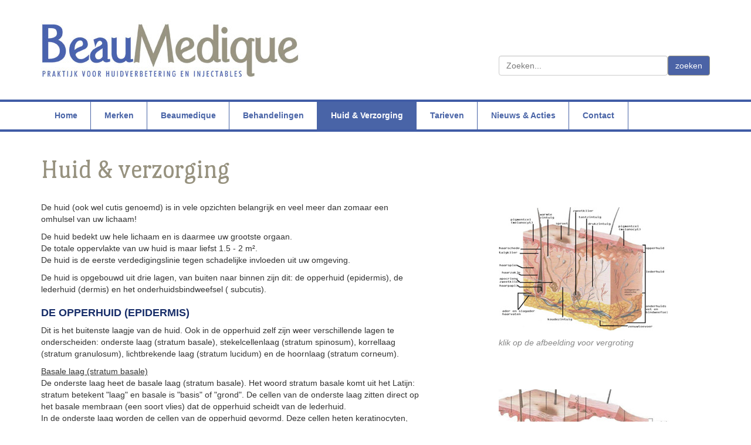

--- FILE ---
content_type: text/html; charset=utf-8
request_url: https://beaumedique.nl/huid-verzorging
body_size: 5587
content:
<!DOCTYPE html>
<html lang="nl"><head>
<title></title>
<meta name="description" lang="nl" content="" />
<meta name="keywords" content="" />

<base href="https://beaumedique.nl/" />
<meta charset="utf-8">
<meta name="viewport" content="width=device-width, initial-scale=1" />
<meta name="Generator" content="CMS Maaswebsites, gemodificeerd CMS Made Simple - Copyright (C) 2016 Marc Maas Maaswebsites.nl All rights reserved." />
<meta name="author" content="www.maaswebsites.nl" />
<meta name="robots" content="index, follow" />
<link rel="apple-touch-icon" sizes="57x57" href="https://beaumedique.nl/favicon/apple-touch-icon-57x57.png">
<link rel="apple-touch-icon" sizes="72x72" href="https://beaumedique.nl/favicon/apple-touch-icon-72x72.png">
<link rel="apple-touch-icon" sizes="76x76" href="https://beaumedique.nl/favicon/apple-touch-icon-76x76.png">
<link rel="apple-touch-icon" sizes="114x114" href="https://beaumedique.nl/favicon/apple-touch-icon-114x114.png">
<link rel="apple-touch-icon" sizes="120x120" href="https://beaumedique.nl/favicon/apple-touch-icon-120x120.png">
<link rel="apple-touch-icon" sizes="144x144" href="https://beaumedique.nl/favicon/apple-touch-icon-144x144.png">
<link rel="apple-touch-icon" sizes="152x152" href="https://beaumedique.nl/favicon/apple-touch-icon-152x152.png">
<link rel="apple-touch-icon" sizes="180x180" href="https://beaumedique.nl/favicon/apple-touch-icon-180x180.png">
<link rel="icon" type="image/png" sizes="192x192"  href="https://beaumedique.nl/favicon/android-icon-192x192.png">
<link rel="icon" type="image/png" sizes="32x32" href="https://beaumedique.nl/favicon/apple-touch-icon.png">

<link rel="icon" type="image/png" sizes="16x16" href="https://beaumedique.nl/favicon/apple-touch-icon.png">
<link rel="manifest" href="https://beaumedique.nl/favicon/manifest.json">
<meta name="msapplication-TileColor" content="#ffffff">
<meta name="msapplication-TileImage" content="https://beaumedique.nl/favicon/apple-touch-icon-144x144.png">
<meta name="theme-color" content="#ffffff">

    
<!-- Bootstrap -->
    <!-- jQuery (necessary for Bootstrap's JavaScript plugins) -->
    <script src="https://ajax.googleapis.com/ajax/libs/jquery/1.11.1/jquery.min.js"></script>
	<!-- Bootstrap default stylesheet -->
    <link href="https://beaumedique.nl/dist/css/bootstrap.min.css" rel="stylesheet">
	<!-- HTML5 Shim and Respond.js IE8 support of HTML5 elements and media queries -->
	<!-- WARNING: Respond.js doesn't work if you view the page via file:// -->
	<!--[if lt IE 9]>
	<script src="https://oss.maxcdn.com/html5shiv/3.7.2/html5shiv.min.js"></script>
    <script src="https://oss.maxcdn.com/respond/1.4.2/respond.min.js"></script>
	<![endif]-->
<!-- end Bootstrap -->
<link href="https://fonts.googleapis.com/css?family=Port+Lligat+Slab" rel="stylesheet">
<link rel="stylesheet" type="text/css" href="https://beaumedique.nl/tmp/cache/stylesheet_combined_30f9528defb58e6f05786c34d1ec80c4.css" />

</head><body>
	<header>
    	<div class="container">
        	<div class="row">
            	<div class="col-md-8">
					<div class="logo">
                    	<a href="/" title="home"><img src="https://beaumedique.nl/images/beaumedique-logo.jpg" alt="Beaumedique" class="img-responsive" /></a>
                    </div>
                </div>
                <div class="col-md-4">
               		<div class="zoeken">
                    	<form id="meb92fmoduleform_1" method="get" action="https://beaumedique.nl/huid-verzorging" class="cms_form">
<div class="hidden">
<input type="hidden" name="mact" value="Search,meb92f,dosearch,0" />
<input type="hidden" name="meb92freturnid" value="5" />
</div>

<div class="form-group">
<input type="text" class="search-input form-control" id="meb92fsearchinput" name="meb92fsearchinput" size="20" maxlength="50" placeholder="Zoeken..."/><input class="search-button btn btn-primary" name="submit" value="zoeken" type="submit" />
</div>
</form>

                    </div>
				</div>
            </div>
        </div>
    </header>
    <nav>
		<div class="container">
			<div class="row">
				<div class="col-md-12">
					<div class="menu-button">--Menu--</div>
					


<ul class="flexnav" data-breakpoint="800"><li class="first_child"><a href="https://beaumedique.nl/"><span>Home</span></a></li><li class="menuparent"><a class="menuparent" href="https://beaumedique.nl/merken"><span>Merken</span></a></li><li class=""><a href="https://beaumedique.nl/beaumedique"><span>Beaumedique</span></a></li><li class="menuparent"><a class="menuparent" href="https://beaumedique.nl/behandelingen"><span>Behandelingen</span></a></li><li class="menuactive"><a class="menuactive currentpage" href="https://beaumedique.nl/huid-verzorging"><span>Huid &amp; Verzorging</span></a></li><li class=""><a href="https://beaumedique.nl/tarieven"><span>Tarieven</span></a></li><li class=""><a href="https://beaumedique.nl/nieuws-acties"><span>Nieuws &amp; Acties</span></a></li><li class="last_child"><a href="https://beaumedique.nl/contact"><span>Contact</span></a></li></ul><div class="clearb"></div>
				</div>
			</div>
		</div>
    </nav>
    <section>
		<div class="container">
	        <div class="row">
                <div class="col-md-12">
					<h1>Huid & verzorging</h1>
                </div>                
            </div>
            <div class="row">
                <div class="col-sm-7">
               		<p>De huid (ook wel cutis genoemd) is in vele opzichten belangrijk en veel meer dan zomaar een omhulsel van uw lichaam!</p>
<p>De huid bedekt uw hele lichaam en is daarmee uw grootste orgaan.<br />De totale oppervlakte van uw huid is maar liefst 1.5 - 2 m&sup2;.<br />De huid is de eerste verdedigingslinie tegen schadelijke invloeden uit uw omgeving.</p>
<p>De huid is opgebouwd uit drie lagen, van buiten naar binnen zijn dit: de opperhuid (epidermis), de lederhuid (dermis) en het onderhuidsbindweefsel ( subcutis).</p>
<h2>De opperhuid (epidermis)</h2>
<p>Dit is het buitenste laagje van de huid. Ook in de opperhuid zelf zijn weer verschillende lagen te onderscheiden: onderste laag (stratum basale), stekelcellenlaag (stratum spinosum), korrellaag (stratum granulosum), lichtbrekende laag (stratum lucidum) en de hoornlaag (stratum corneum).</p>
<p><span style="text-decoration: underline;">Basale laag (stratum basale)</span><br />De onderste laag heet de basale laag (stratum basale). Het woord stratum basale komt uit het Latijn: stratum betekent "laag" en basale is "basis" of "grond". De cellen van de onderste laag zitten direct op het basale membraan (een soort vlies) dat de opperhuid scheidt van de lederhuid. <br />In de onderste laag worden de cellen van de opperhuid gevormd. Deze cellen heten keratinocyten, omdat zij keratine oftewel hoornstof vormen. Deze cellen worden voortdurend nieuw gevormd in de onderste laag van de opperhuid. <br />De cellen vermeerderen zich door deling. De cellen die deze laag voortbrengt, bewegen zich naar de boven gelegen huidlagen, waar ze zich verder ontwikkelen. In deze onderste laag van de opperhuid wordt ook ons pigment gevormd.</p>
<p>De cellen van de epidermis vormen een beschermingslaag. Gespecialiseerde cellen stimuleren continu de huidvernieuwing. De epidermis krijgt geen bloedtoevoer. De gezondheid en uitstraling zijn dan ook afhankelijk van de voedingsstoffen uit de dermis en haar bloedvaten.</p>
<h2>De lederhuid (dermis)</h2>
<p><span style="text-decoration: underline;">Lagen van de lederhuid</span><br />De lederhuid bestaat uit twee lagen: de netvormige laag of stratum reticulaire (reticulaire betekent "netvormig") en de papillaire laag (papil betekent "verhevenheid"). De netvormige laag is de onderste laag van de lederhuid. Deze laag gaat bijna onherkenbaar over in het dieper gelegen onderhuids bindweefsel. De papillaire laag vormt een duidelijke, golfvormige grens ten opzichte van de opperhuid. Door de golfvormige structuur is het contactvlak met de opperhuid groter waardoor de onderste laag van de opperhuid optimaal van voedingsstoffen wordt voorzien via de bloedvaten in de papillaire laag. Deze laag is een stevige constructie van bindweefsel.&nbsp;</p>
<p><span style="text-decoration: underline;">Wat bevindt zich nog meer in de lederhuid?</span></p>
<p>In de lederhuid bevinden zich bloedvaten (voedsel- en zuurstofvoorziening), lymfevaten (afvoer van afvalstoffen) en zenuwen (tastgevoel, pijngeleiding en temperatuurgevoel).<br />De dermis/lederhuid bevat collageen, zenuwuiteinden, bloedvaten en vet- en zweetklieren.<br />Het collageen in de dermis geeft structuur aan de huid en levert elastine en hyaluronzuur dat wordt bewaard. Elastine is verantwoordelijk voor de elasticiteit van de huid en hyaluronzuur houdt vocht vast.</p>
<p>Meer collageen in de dermis zorgt voor meer elastine en meer hyaluronzuur. <br />De lederhuid zorgt dus ook voor de elasticiteit en trekvastheid van de huid.</p>
<h2>Het onderhuids bindweefsel (subcutis)</h2>
<p>Het onderhuids bindweefsel van de huid wordt ook wel de subcutis genoemd (sub betekent "onder" en cutis betekent "huid"). Deze laag bestaat uit los bindweefsel waarin vetcellen zitten, die zorgen voor een energieopslag. <br />Het onderhuids bindweefsel scheidt de huid van de spieren en pezen in ons lichaam.</p>
<h2>Het verouderingsproces</h2>
<p>Collageenverlies is &eacute;&eacute;n van de hoofdfactoren bij het verouderen van de huid.<br />Bij een verouderde huid is de dermis dunner door het verlies van collageen. Het vermogen om elastisch te blijven (dankzij elastine) en vocht vast te houden (dankzij hyaluronzuur) wordt hierdoor beperkt. Bovendien gaat het gezichtsvet zich verplaatsen, waardoor de gezichtsstructuur verandert. Terwijl deze veranderingen optreden in de dermis en het subcutane weefsel, verandert de epidermis van kleur en textuur.</p>
<p>In de epidermis gaat de celvernieuwing steeds langzamer als gevolg van het ouder worden. De epidermis wordt dikker, minder fris en gedehydrateerd en oogt grauwer.</p>
<p>Bij de anti-age methodes willen we dus graag de dermis weer dikker maken door de collageen aanmaak te stimuleren. Hiervoor zijn verschillende methodes (Laser, mesotherapie, peelings, cosmeceuticals, neutriceuticals, Sculptra). En tevens willen we de epidermis verdunnen ( verfrissen) en de celdeling hier stimuleren. ( d.m.v. peelings bijvoorbeeld)</p>
<p>Zoals gezegd verandert door een combinatie van factoren vaak ook de huidtextuur en -kleur. De huid wordt ruwer en droger, pori&euml;n worden grover en bovendien ontstaan er vlekken en verkleuringen. Ze verschijnen eerst als lichte vlekken en transformeren later in zogeheten pigmentatie. In een later stadium kunnen pigmentatievlekken tezamen met een aanhoudende verkleuring voorkomen. De huid wordt bovendien roder van kleur. Aderen worden -naarmate de leeftijd vordert- steeds duidelijker zichtbaar (couperose). Deze problemen kunnen stuk voor stuk worden aangepakt met de huidverbeteringsmethodes van Pascaud en Image.</p>
<p>Oorzaak huidveroudering/rimpels:</p>
<ul class="list_normal">
<li>Interne factoren</li>
<li>Genetische aspecten</li>
<li>Afbraak van celstructuren en -processen</li>
<li>Hormonale veranderingen</li>
<li>Overige&nbsp;</li>
</ul>
<p>Externe factoren:</p>
<ul class="list_normal">
<li>Zonlicht (UV-stralen)!!!!!</li>
<li>Roken</li>
<li>Gelaatsuitdrukkingen</li>
<li>Slaaphygi&euml;ne</li>
<li>Milieu ( luchtvervuiling)</li>
<li>Zwaartekracht</li>
</ul>
<p>Dus als u huidveroudering zoveel mogelijk wilt voorkomen:</p>
<ul>
<li>draag dan altijd een zonbescherming met anti-oxidanten en ga niet onder de zonnebank.</li>
<li>natuurlijk is roken ook niet goed voor de huid...</li>
<li>eet gezond &eacute;n gebruik voedingssupplementen (die van Pascaud zijn voor dit doel exact uitgebalanceerd);</li>
<li>wees matig met alcohol;</li>
<li>sport regelmatig;</li>
<li>drink 2 liter water per dag;</li>
<li>zorg ervoor dat u voldoende slaap krijgt.</li>
</ul>
<p>Gebruik daarnaast cosmeceutische huidverzorgingsproducten om de huid te beschermen, hydrateren en te stimuleren. Stimuleer de celdeling en verminder pigmentatie vanaf uw 30e door een regelmatige &ldquo;oppervlakkige&rdquo; salon peeling ( om de 4-6 weken; iedere keer als u naar de kapper zou gaan).<br />Vanaf uw 40e levensjaar is het aan te raden om 1-2 keer per jaar een diepere peeling te doen ( TCA).<br />Vanaf het 35e levensjaar is het aan te bevelen om te starten met mesotherapie, dit is een uitstekend preventief middel tegen huidveroudering!</p>                </div>  
                <div class="col-sm-4 col-sm-offset-1">
                	<div class="content-blok-rechts">
               			<p><a class="single_image" href="uploads/images/dehuidgroot.jpg" rel="prettyPhoto"><img style="border: 0px;" title="De huid" src="uploads/images/dehuid.jpg" alt="De huid&lt;i&gt; En andere tekst&lt;/i&gt;" width="290" height="211" /></a></p>
<p><span style="color: #888888;"><em>klik op de afbeelding voor vergroting</em></span></p>
<p>&nbsp;</p>
<p>&nbsp;</p>
<p><img title="Opperhuid" src="uploads/images/opperhuid.jpg" alt="Opperhuid" width="290" height="172" /></p>
<p>&nbsp;</p>
<p>&nbsp;</p>
<p>&nbsp;</p>
<p><a class="single_image" href="uploads/images/lederhuidgroot.jpg"><img style="border: 0px;" title="Lederhuid" src="uploads/images/lederhuid.jpg" alt="Lederhuid" width="290" height="143" /></a></p>
<p><span style="color: #888888;"><em>klik op de afbeelding voor vergroting</em></span></p>
<p>&nbsp;</p>
<p>&nbsp;</p>
<p>&nbsp;</p>
<p>&nbsp;</p>
<p>&nbsp;</p>
<p>&nbsp;</p>
<p><a class="single_image" href="uploads/images/onderhuidsbindweefselgroot.jpg"><img style="border: 0px;" title="Onderhuids bindweefsel" src="uploads/images/onderhuidsbindweefsel.jpg" alt="Onderhuids bindweefsel" width="290" height="116" /></a></p>
<p><span style="color: #888888;"><em>klik op de afbeelding voor vergroting</em></span></p>
<p>&nbsp;</p>
<p>&nbsp;</p>
<p><a class="single_image" href="uploads/images/verouderingsproces.gif"><img style="border: 0px;" title="Verouderingsproces" src="uploads/images/huid-en-verzorging.gif" alt="Verouderingsproces" width="290" height="197" /></a></p>
<p><span style="color: #888888;"><em>klik op de afbeelding voor vergroting</em></span></p>					</div>
                </div>             
            </div>
                        			<div class="row">
            	<div class="col-md-6"> 
					<div class="nieuwsbriefbutton"> 
						<a href="nieuwsbrief" title="Inschrijven Nieuwsbrief" class="btn btn-primary"><span class="glyphicon glyphicon-envelope" aria-hidden="true"> </span> Inschrijven Nieuwsbrief</a>
					</div>
				</div>
				<div class="col-md-6"> 
					<div class="kijkuitbutton"> 
						<a href="https://www.rijksoverheid.nl/actueel/nieuws/2015/07/02/verplichte-slogan-bij-reclame-voor-cosmetische-ingrepen" title="Cosmetische ingrepen" class="btn btn-default" target="blank">
							<img src="uploads/images/CosmetischeIngrepen_Beeldmerk-Hoofdzin-Bijzin_RGB_2018.png" alt="Cosmetische ingrepen" class="img-responsive" />
						</a>
					</div>
				</div>
			</div>
		</div>            
    </section>
    <footer>
    	<div class="container">
        	<div class="row">
            	<div class="col-md-6">
					 <a href="https://beaumedique.nl/copyrights" title="copyrights">&copy;2026 Beaumedique</a> | <a href="voorwaarden" title="voorwaarden">algemene voorwaarden</a> | <a href="disclaimer" title="proclaimer">proclaimer en privacy-statement</a>
				</div>
                <div class="col-md-6">
                	<div class="webdesign">
						
					</div>
				</div>
            </div>
        </div>
    </footer>
    <!-- Include all compiled plugins (below), or include individual files as needed -->
    <script src="https://beaumedique.nl/dist/js/bootstrap.min.js"></script>
    <!--- ****** Invoegen voor superfish menu ****** -->  
	<script src="https://beaumedique.nl/dist/js/hoverIntent.js"></script>
	<script type="text/javascript" src="https://beaumedique.nl/dist/js/jquery.flexnav.min.js"></script>
	<script>
		$(".flexnav").flexNav({
 
         'animationSpeed' : 'fast',
         'hoverIntent': true, // true for use with hoverIntent plugin
         'hoverIntentTimeout': 100 // hoverIntent default timeout    
     	});
	</script>

<!-- JQueryTools version 1.4.2 -->
<script type="text/javascript" src="https://beaumedique.nl/modules/JQueryTools/lib/jquery.lib/jquery-1.11.3.min.js"></script>
<script type="text/javascript" src="https://beaumedique.nl/modules/JQueryTools/lib/jquery.lib/jquery-migrate-1.2.1.min.js"></script>
<script type="text/javascript" src="https://beaumedique.nl/modules/JQueryTools/lib/cgform.lib/jquery.cgform.js"></script>
<script type="text/javascript" src="https://beaumedique.nl/modules/JQueryTools/lib/cluetip.lib/lib/jquery.hoverIntent.js"></script>
<script type="text/javascript" src="https://beaumedique.nl/modules/JQueryTools/lib/cluetip.lib/lib/jquery.bgiframe.min.js"></script>
<script type="text/javascript" src="https://beaumedique.nl/modules/JQueryTools/lib/cluetip.lib/jquery.cluetip.min.js"></script>
<script type="text/javascript" src="https://beaumedique.nl/modules/JQueryTools/lib/ui.lib/jquery-ui.min.js"></script>
<script type="text/javascript" src="https://beaumedique.nl/modules/JQueryTools/lib/combobox.lib/jquery.custom-combobox.js"></script>
<script type="text/javascript" src="https://beaumedique.nl/modules/JQueryTools/lib/fancybox.lib/jquery.fancybox.pack.js"></script>
<script type="text/javascript" src="https://beaumedique.nl/modules/JQueryTools/lib/fancybox.lib/jquery.mousewheel-3.0.6.pack.js"></script>
<script type="text/javascript" src="https://beaumedique.nl/modules/JQueryTools/lib/fileupload.lib/js/jquery.iframe-transport.js"></script>
<script type="text/javascript" src="https://beaumedique.nl/modules/JQueryTools/lib/fileupload.lib/js/jquery.fileupload.js"></script>
<script type="text/javascript" src="https://beaumedique.nl/modules/JQueryTools/lib/form.lib/jquery.form.js"></script>
<script type="text/javascript" src="https://beaumedique.nl/modules/JQueryTools/lib/tablesorter.lib/jquery.tablesorter.min.js"></script>
<script type="text/javascript" src="https://beaumedique.nl/modules/JQueryTools/lib/tablesorter.lib/jquery.metadata.js"></script>
<script type="text/javascript" src="https://beaumedique.nl/modules/JQueryTools/lib/json.lib/jquery.json-2.4.min.js"></script>
<script type="text/javascript" src="https://beaumedique.nl/modules/JQueryTools/lib/jsviews.lib/jsviews.min.js"></script>
<script type="text/javascript" src="https://beaumedique.nl/modules/JQueryTools/lib/lightbox.lib/jquery.lightbox-0.5.min.js"></script>

<link rel="stylesheet" type="text/css" href="https://beaumedique.nl/modules/JQueryTools/lib/cluetip.lib/jquery.cluetip.css" media="screen" />
<link rel="stylesheet" type="text/css" href="https://beaumedique.nl/modules/JQueryTools/lib/ui.lib/jquery-ui.min.css" media="screen" />
<link rel="stylesheet" type="text/css" href="https://beaumedique.nl/modules/JQueryTools/lib/fancybox.lib/jquery.fancybox.css" media="screen" />
<link rel="stylesheet" type="text/css" href="https://beaumedique.nl/modules/JQueryTools/lib/jquerytools.lib/JQueryTools.css" media="screen" />
<link rel="stylesheet" type="text/css" href="https://beaumedique.nl/modules/JQueryTools/lib/lightbox.lib/css/jquery.lightbox-0.5.css" media="screen" />



<script type="text/javascript">
$(document).ready(function() {

	/* This is basic - uses default settings */
	
	$("a.single_image").fancybox({
'showCloseButton' : true
});
	
	
});
</script>
</body>
</html>

--- FILE ---
content_type: text/css
request_url: https://beaumedique.nl/tmp/cache/stylesheet_combined_30f9528defb58e6f05786c34d1ec80c4.css
body_size: 5227
content:
/* cmsms stylesheet: layerslider modified: 09-01-17 17:38:08 */
/******* Slider ******/

div.slider {
margin: 0;
}



div.ls-l {
color: #fff; 
font-weight: 300; 
white-space: nowrap; 
background-color: rgba(51, 51, 51, 0.8); 
padding: 20px;
padding-top: 10px;
}

div.ls-l h2 {
padding-bottom: 20px;
color: #fff;
}

div.ls-l a {
color: white;
background-color: #8C0105;
padding: 8px;
border: 1px #fff solid;
text-transform: uppercase;
}

/******* end slider ********/

/*
	* Style settings of LayerSlider
	*
	* (c) 2011-2014 George Krupa, John Gera & Kreatura Media
	*
	* Plugin web:			http://kreaturamedia.com/
	* Licenses: 			http://codecanyon.net/licenses/
*/



/* Global settings */

.ls-container {
	visibility: hidden;
	position: relative;
}

.ls-lt-container {
	position: absolute;
}

.ls-lt-container,
.ls-lt-container * {
	text-align: left !important;
	direction: ltr !important;
}

.ls-container-fullscreen {
	margin: 0 auto !important;
	padding: 2% !important;
	background: black !important;
	border-radius: 0 !important;
	-moz-border-radius: 0 !important;
	-webkit-border-radius: 0 !important;
	border: none !important;
}

.ls-container-fullscreen .ls-thumbnail-wrapper,
.ls-container-fullscreen .ls-fullscreen,
.ls-container-fullscreen .ls-shadow {
	display: none !important;
}

.ls-overflow-hidden {
	overflow: hidden;
}

.ls-inner {
	position: relative;
	background-position: center center;
	z-index: 2;
}

.ls-loading-container {
	position: absolute !important;
	display: none;
	z-index: 3 !important;
	left: 50% !important;
	top: 50% !important;
}

.ls-loading-indicator {
	margin: 0 auto;
}

.ls-inner,
.ls-slide {
	width: 100%;
	height: 100%;
}

.ls-slide,
.ls-layer {
	position: absolute;
	display: none;
	background-position: center center;
	overflow: hidden;
}

.ls-active,
.ls-animating {
	display: block !important;
}

.ls-slide > * {
	position: absolute;
	line-height: normal;
	margin: 0;
	left: 0;
	top: 0;
}

.ls-slide .ls-bg {
	left: 0px;
	top: 0px;
	transform: none !important;
	-o-transform: none !important;
	-ms-transform: none !important;
	-moz-transform: none !important;
	-webkit-transform: none !important;
}

.ls-yourlogo {
	position: absolute;
	z-index: 99;
}



/* Timers */

.ls-bar-timer {
	position: absolute;
	width: 0;
	height: 2px;
	background: white;
	border-bottom: 2px solid #555;
	opacity: .55;
	filter: alpha(opacity=55);
	z-index: 4;
	top: 0;
}

.ls-circle-timer {
	width: 16px;
	height: 16px;
	position: absolute;
	right: 10px;
	top: 10px;
	z-index: 4;
	opacity: .65;
	filter: alpha(opacity=65);
	display: none;
}

.ls-ct-half {
	background: white;
}

.ls-ct-center {
	background: #444;
}

.ls-ct-left,
.ls-ct-right {
	width: 50%;
	height: 100%;
	overflow: hidden;
}

.ls-ct-left,
.ls-ct-right {
	float: left;
	position: relative;
}

.ls-ct-rotate {
	width: 200%;
	height: 100%;
	position: absolute;
	top: 0;
}

.ls-ct-left .ls-ct-rotate,
.ls-ct-right .ls-ct-hider,
.ls-ct-right .ls-ct-half {
	left: 0;
}

.ls-ct-right .ls-ct-rotate,
.ls-ct-left .ls-ct-hider,
.ls-ct-left .ls-ct-half {
	right: 0;
}

.ls-ct-hider,
.ls-ct-half {
	position: absolute;
	top: 0;
}

.ls-ct-hider {
	width: 50%;
	height: 100%;
	overflow: hidden;
}

.ls-ct-half {
	width: 200%;
	height: 100%;
}

.ls-ct-center {
	width: 50%;
	height: 50%;
	left: 25%;
	top: 25%;
	position: absolute;
}

.ls-ct-half,
.ls-ct-center {
	border-radius: 100px;
	-moz-border-radius: 100px;
	-webkit-border-radius: 100px;
}



/* Navigation */

.ls-bottom-nav-wrapper {
	height: 0;
}

.ls-bottom-slidebuttons {
	text-align: left;
}

.ls-bottom-nav-wrapper,
.ls-below-thumbnails {
	z-index: 2;
	height: 0;
	position: relative;
	text-align: center;
	margin: 0 auto;
}

.ls-below-thumbnails {
	display: none;
	z-index: 6;
}

.ls-bottom-nav-wrapper a,
.ls-nav-prev,
.ls-nav-next {
	outline: none;
max-height: 300px;
}

* .ls-bottom-nav-wrapper *,
* .ls-bottom-nav-wrapper span * {
	direction: ltr !important;
}

.ls-bottom-slidebuttons {
	position: relative;
	z-index: 1000;
}

.ls-bottom-slidebuttons,
.ls-nav-start,
.ls-nav-stop,
.ls-nav-sides {
	position: relative;
}

.ls-nothumb {
	text-align: center !important;
}

.ls-link {
	position: absolute;
	width: 100% !important;
	height: 100% !important;
	left: 0 !important;
	top: 0 !important;
	background-image: url(https://beaumedique.nl/dist/layerslider/css/blank.gif);
}

.ls-slide > a > * {
	background-image: url(https://beaumedique.nl/dist/layerslider/css/blank.gif);
}



/* Embedded videos */

.ls-vpcontainer {
	width: 100%;
	height: 100%;
	position: absolute;
	left: 0;
	top: 0;
}

.ls-videopreview {
	width : 100%;
	height : 100%;
	position : absolute;
	left : 0;
	top : 0;
	cursor : pointer;
}

.ls-playvideo {
	position: absolute;
	left: 50%;
	top: 50%;
	cursor: pointer;
}



/* Thumbnails */

.ls-tn {
	display: none !important;
}

.ls-thumbnail-hover {
	display: none;
	position: absolute;
	left: 0;
}

.ls-thumbnail-hover-inner {
	width: 100%;
	height: 100%;
	position: absolute;
	left: 0;
	top: 0;
	display: none;
}

.ls-thumbnail-hover-bg {
	position: absolute;
	width: 100%;
	height: 100%;
	left: 0;
	top: 0;
}

.ls-thumbnail-hover-img {
	position: absolute;
	overflow: hidden;
}

.ls-thumbnail-hover img {
	max-width: none !important;
	position: absolute;
	display: inline-block;
	visibility: visible !important;
	left: 50%;
	top: 0;
}

.ls-thumbnail-hover span {
	left: 50%;
	top: 100%;
	width: 0;
	height: 0;
	display: block;
	position: absolute;
	border-left-color: transparent !important;
	border-right-color: transparent !important;
	border-bottom-color: transparent !important;
}

.ls-thumbnail-wrapper {
	position: relative;
	width: 100%;
	margin: 0 auto;
	z-index: 4;
}

.ls-thumbnail {
	position: relative;
	margin: 0 auto;
}

.ls-thumbnail-inner,
.ls-thumbnail-slide-container {
	width: 100%;
}

.ls-thumbnail-slide-container {
	overflow: hidden !important;
	position: relative;
}

.ls-touchscroll {
	overflow-x: auto !important;
}

.ls-thumbnail-slide {
	text-align: center;
	white-space: nowrap;
	float: left;
	position: relative;
}

.ls-thumbnail-slide a {
	overflow: hidden;
	display: inline-block;
	width: 0;
	height: 0;
	position: relative;
}

.ls-thumbnail-slide img {
	max-width: none !important;
	max-height: 100% !important;
	height: 100%;
	visibility: visible !important;
}

.ls-shadow {
	display: none;
	position: absolute;
	z-index: 1;
	top: 100%;
	width: 100%;
	left: 0;
	overflow: hidden !important;
	visibility: hidden;
}

.ls-shadow img {
	width: 100% !important;
	height: auto !important;
	position: absolute !important;
	left: 0 !important;
	bottom: 0 !important;
}

.ls-bottom-nav-wrapper,
.ls-thumbnail-wrapper,
.ls-nav-prev,
.ls-nav-next {
	visibility: hidden;
}



/* WP plugin fullwidth */

.ls-wp-fullwidth-container {
	width: 100%;
	position: relative;
}

.ls-wp-fullwidth-helper {
	position: absolute;
}



/* 2D & 3D Layer Transitions */

.ls-overflow-hidden {
	overflow: hidden;
}

.ls-lt-tile {
	position: relative;
	float: left;
	perspective: 1000px;
	-o-perspective: 1000px;
	-ms-perspective: 1000px;
	-moz-perspective: 1000px;
	-webkit-perspective: 1000px;
}

.ls-lt-tile img {
	visibility: visible;
	display: inline-block;
}

.ls-curtiles {
	overflow: hidden;
}

.ls-curtiles,
.ls-nexttiles {
	position: absolute;
	width: 100%;
	height: 100%;
	left: 0;
	top: 0;
}

.ls-curtile, .ls-nexttile {
	overflow: hidden;
	position: absolute;
	width: 100% !important;
	height: 100% !important;
	backface-visibility: hidden;
	-o-backface-visibility: hidden;
	-ms-backface-visibility: hidden;
	-moz-backface-visibility: hidden;
	-webkit-backface-visibility: hidden;
}

.ls-curtile {
	left: 0;
	top: 0;
}

.ls-curtile img,
.ls-nexttile img {
	position: absolute;
	filter: inherit;
}

.ls-3d-container {
	position: relative;
	overflow: visible !important;
}

.ls-3d-box {
	position: absolute;
	top: 50%;
	left: 50%;
	transform-style: preserve-3d;
	-o-transform-style: preserve-3d;
	-ms-transform-style: preserve-3d;
	-moz-transform-style: preserve-3d;
	-webkit-transform-style: preserve-3d;
}

.ls-3d-box div {
	overflow: hidden;
	background: #777;
	margin: 0;
	padding: 0;
	position: absolute;
}



/* Full screen */

.ls-fullscreen {
	position: absolute;
	z-index: 10;
	cursor: pointer;
	display: block;
}



/* Removing all default global styles of WordPress themes */

html * .ls-nav-prev,
html * .ls-nav-next,
html * .ls-container img,
html * .ls-bottom-nav-wrapper a,
html * .ls-container .ls-fullscreen,
body * .ls-nav-prev,
body * .ls-nav-next,
body * .ls-container img,
body * .ls-bottom-nav-wrapper a,
body * .ls-container .ls-fullscreen,
#ls-global * .ls-nav-prev,
#ls-global * .ls-nav-next,
#ls-global * .ls-container img,
#ls-global * .ls-bottom-nav-wrapper a,
#ls-global * .ls-container .ls-fullscreen,
html * .ls-thumbnail a,
body * .ls-thumbnail a,
#ls-global * .ls-thumbnail a {
	transition: none;
	-o-transition: none;
	-ms-transition: none;
	-moz-transition: none;
	-webkit-transition: none;
	line-height: normal;
	outline: none;
	padding: 0;
	border: 0;
}

html * .ls-slide > a,
body * .ls-slide > a,
#ls-global * .ls-slide > a,
html * .ls-slide > h1,
body * .ls-slide > h1,
#ls-global * .ls-slide > h1,
html * .ls-slide > h2,
body * .ls-slide > h2,
#ls-global * .ls-slide > h2,
html * .ls-slide > h3,
body * .ls-slide > h3,
#ls-global * .ls-slide > h3,
html * .ls-slide > h4,
body * .ls-slide > h4,
#ls-global * .ls-slide > h4,
html * .ls-slide > h5,
body * .ls-slide > h5,
#ls-global * .ls-slide > h5,
html * .ls-slide > p,
body * .ls-slide > p,
#ls-global * .ls-slide > p,
html * .ls-slide > div,
body * .ls-slide > div,
#ls-global * .ls-slide > div,
html * .ls-slide > span,
body * .ls-slide > span,
#ls-global * .ls-slide > span,
html * .ls-slide > *,
body * .ls-slide > *,
#ls-global * .ls-slide > * {
	transition: none;
	-o-transition: none;
	-ms-transition: none;
	-moz-transition: none;
	-webkit-transition: none;
}

html * .ls-slide > *,
body * .ls-slide > *,
#ls-global * .ls-slide > * {
	margin: 0;
}

html * .ls-container img,
body * .ls-container img,
#ls-global * .ls-container img {
	background: none !important;
	min-width: 0 !important;
	max-width: none !important;
	border-radius: 0;
	box-shadow: none;
	border: 0;
	padding: 0;
}

/*html * .ls-thumbnail a img,
body * .ls-thumbnail a img,
#ls-global * .ls-thumbnail a img {
	min-width: 100% !important;
}
*/

html * .ls-wp-container .ls-slide > *,
body * .ls-wp-container .ls-slide > *,
#ls-global * .ls-wp-container .ls-slide > * {
	line-height: normal;
	outline: none;
	padding: 0;
	margin: 0;
	border: 0;
}

html * .ls-wp-container .ls-slide > a > *,
body * .ls-wp-container .ls-slide > a > *,
#ls-global * .ls-wp-container .ls-slide > a > * {
	margin: 0;
}

html * .ls-wp-container .ls-slide > a,
body * .ls-wp-container .ls-slide > a,
#ls-global * .ls-wp-container .ls-slide > a {
	text-decoration: none;
}

.ls-wp-fullwidth-container,
.ls-wp-fullwidth-helper,
.ls-container,
.ls-container * {
	box-sizing: content-box !important;
	-moz-box-sizing: content-box !important;
	-webkit-box-sizing: content-box !important;
}

html * .ls-yourlogo,
body * .ls-yourlogo,
#ls-global * .ls-yourlogo {
	margin: 0;
}

html * .ls-tn,
body * .ls-tn,
#ls-global * .ls-tn {
	display: none;
}

.site {
	overflow: visible !important;
}



/* Style of LayerSlider Debug Console */

.ls-debug-console * {
	margin: 0 !important;
	padding: 0 !important;
	border: 0 !important;
	color: white !important;
	text-shadow: none !important;
	font-family: "HelveticaNeue-Light", "Helvetica Neue Light", Helvetica, Arial, sans-serif !important;
	line-height: normal !important;
	-webkit-font-smoothing: antialiased !important;
	text-align: left !important;
	font-style: normal !important;
}

.ls-debug-console h1 {
	padding-top: 10px !important;
	font-size: 17px !important;
	font-weight: bold !important;
}

.ls-debug-console h1:first-child {
	padding-top: 0 !important;
}

.ls-debug-console ul {
	padding-top: 10px !important;
	list-style: none !important;
}

.ls-debug-console li {
	margin-left: 10px !important;
	font-size: 13px !important;
	position: relative !important;
	font-weight: normal !important;
}

html * .ls-debug-console li ul,
body * .ls-debug-console li ul,
#ls-global * .ls-debug-console li ul {
	display: none;
	width: 260px;
	left: -10px;
}

.ls-debug-console li ul {
	position: absolute !important;
	bottom: 100% !important;
	padding: 10px 10px 10px 0 !important;
	background: white !important;
	border-radius: 10px !important;
	box-shadow: 0 0 20px black !important;
}

html * .ls-debug-console li:hover ul,
body * .ls-debug-console li:hover ul,
#ls-global * .ls-debug-console li:hover ul {
	display: block;
}

.ls-debug-console li ul * {
	color: black !important;
}

.ls-debug-console a {
	text-decoration: none !important;
	border-bottom: 1px dotted white !important;
}

.ls-error {
	border-radius: 5px !important;
	-moz-border-radius: 5px !important;
	-wenkit-border-radius: 5px !important;
	background: white !important;
	height: auto !important;
	width: auto !important;
	color: white !important;
	padding: 20px 40px 30px 80px !important;
	position: relative !important;
	box-shadow: 0 2px 20px -5px black;
}

.ls-error p {
	line-height: normal !important;
	text-shadow: none !important;
	margin: 0 !important;
	padding: 0 !important;
	border: 0 !important;
	text-align: justify !important;
	font-family: Arial, sans-serif !important;
}

.ls-error .ls-error-title {
	line-height: 40px !important;
	color: red !important;
	font-weight: bold !important;
	font-size: 16px !important;
}

.ls-error .ls-error-text {
	color: #555 !important;
	font-weight: normal !important;
	font-size: 13px !important;
}

.ls-error .ls-exclam {
	width: 40px !important;
	height: 40px !important;
	position: absolute !important;
	left: 20px !important;
	top: 20px !important;
	border-radius: 50px !important;
	-moz-border-radius: 50px !important;
	-webkit-border-radius: 50px !important;
	font-size: 30px !important;
	font-weight: bold !important;
	color: white !important;
	line-height: 40px !important;
	background: red !important;
	text-align: center !important;
}



/* GPU Hardware Acceleration */

html * .ls-container .ls-shadow,
html * .ls-container .ls-slide > *,
html * .ls-container .ls-fullscreen,
html * .ls-container .ls-3d-container,
html * .ls-container .ls-lt-container,
html * .ls-container .ls-lt-container *,
html * .ls-container .ls-thumbnail-wrapper,
html * .ls-container .ls-bottom-nav-wrapper,
body * .ls-container .ls-shadow,
body * .ls-container .ls-slide > *,
body * .ls-container .ls-fullscreen,
body * .ls-container .ls-3d-container,
body * .ls-container .ls-lt-container,
body * .ls-container .ls-lt-container *,
body * .ls-container .ls-thumbnail-wrapper,
body * .ls-container .ls-bottom-nav-wrapper,
#ls-global * .ls-container .ls-shadow,
#ls-global * .ls-container .ls-slide > *,
#ls-global * .ls-container .ls-fullscreen,
#ls-global * .ls-container .ls-3d-container,
#ls-global * .ls-container .ls-lt-container,
#ls-global * .ls-container .ls-lt-container *,
#ls-global * .ls-container .ls-thumbnail-wrapper,
#ls-global * .ls-container .ls-bottom-nav-wrapper,
.ls-gpuhack {
	transform: translate3d(0, 0, 0);
	-o-transform: translate3d(0, 0, 0);
	-ms-transform: translate3d(0, 0, 0);
	-moz-transform: translate3d(0, 0, 0);
	-webkit-transform: translate3d(0, 0, 0);
}

.ls-videohack {
	transform: none !important;
	-o-transform: none !important;
	-ms-transform: none !important;
	-moz-transform: none !important;
	-webkit-transform: none !important;
	transform-origin: none !important;
	-o-transform-origin: none !important;
	-ms-transform-origin: none !important;
	-moz-transform-origin: none !important;
	-webkit-transform-origin: none !important;
}

.ls-oldiepnghack {
	filter: none !important;
}

.ls-gpuhack {
	width: 100% !important;
	height: 100% !important;
	left: 0px !important;
	top: 0px !important;
}


html * .ls-container .ls-webkit-hack,
body * .ls-container .ls-webkit-hack,
#ls-global * .ls-container .ls-webkit-hack {
	width: 100%;
	height: 100%;
	position: absolute;
	left: 0;
	top: 0;
	z-index: 1;
}

/* GPU */

@media (transform-3d), (-o-transform-3d), (-ms-transform-3d), (-moz-transform-3d), (-webkit-transform-3d) {
	#ls-test3d {
		position: absolute;
		left: 9px;
		height: 3px;
	}
}

/* Mobile features */

.ls-forcehide {
	display: none !important;
}
/* cmsms stylesheet: custom-style modified: 14-06-17 13:41:40 */
div.logo {
padding: 35px 0;
}

img {
max-width: 100%;
height: auto;
display: block;
}

@media screen and (min-width: 840px) {
div.zoeken {
padding-top: 80px;
}
}

.btn-primary {
background-color: #4B63A6;
border-color: #9A9582;
}

.btn-primary:hover, .btn-primary:focus, .btn-primary:active, .btn-primary.active, .open>.dropdown-toggle.btn-primary {
background-color: #172D69;
border-color: #9A9582;
}

.search-input {
width: 80%;
float: left;
}

.search-button {
width: 20%;
float: right;
}

nav {
border-top: 4px solid #405CA6;
border-bottom: 4px solid #405CA6;
}

@media screen and (max-width: 840px) {
nav {
margin-top: 20px;
}
}

div.slider {
border-bottom: 5px solid #9A967F;
}

div.slider-container {
width: 1140px;
margin-left: auto;
margin-right: auto;
}

div.katja {
border: 1px solid #ccc;
margin-bottom: 30px;
}



div.trigger-blok {
padding: 15px 60px 30px 60px;
border: 1px solid #ccc;
margin-bottom: 30px;
background-color: #e8edfc;
}

div.trigger-blok ul {
list-style-type: square;
color: #172D69;
font-size: 2em;
}

div.trigger-blok ul li{
line-height: 75%;
}

div.trigger-blok ul li a {
color: #94927B;
font-size: 18px;
}

div.hvcg {
text-align: center;
padding: 10px;
border: 1px solid #ccc;
margin-bottom: 30px;
}

@media screen and (min-width: 840px) {
div.hvcg {
padding: 40px 30px 40px 30px;
}
}


div.paars-blok {
/* Permalink - use to edit and share this gradient: http://colorzilla.com/gradient-editor/#9e9abb+0,8e87b1+50,9e9abb+100 */
background: #9e9abb; /* Old browsers */
background: -moz-linear-gradient(left,  #9e9abb 0%, #8e87b1 50%, #9e9abb 100%); /* FF3.6-15 */
background: -webkit-linear-gradient(left,  #9e9abb 0%,#8e87b1 50%,#9e9abb 100%); /* Chrome10-25,Safari5.1-6 */
background: linear-gradient(to right,  #9e9abb 0%,#8e87b1 50%,#9e9abb 100%); /* W3C, IE10+, FF16+, Chrome26+, Opera12+, Safari7+ */
filter: progid:DXImageTransform.Microsoft.gradient( startColorstr='#9e9abb', endColorstr='#9e9abb',GradientType=1 ); /* IE6-9 */
padding: 30px 40px 60px 40px;
text-align: center;
margin-bottom: 20px;
}

div.paars-blok h2 {
color: #fff;
font-size: 1.6em;
font-weight: bold
}

div.paars-blok a.btn {
width: 100%;
margin-top: 15px;
}

div.paars-blok a.btn-default {
background-color: #C4C2D0;
border-radius: 0;
color: #666;
}

div.paars-blok p {
color: #fff;
}

div.wit-blok {
margin-top: 30px;
border: 1px solid #ccc;
padding: 10px 20px 20px 20px;
background-position: bottom right;
background-repeat: no-repeat;
}

div.wit-blok:hover {
-webkit-box-shadow: 0 0 10px #ccc;
        box-shadow: 0 0 10px #ccc;
}

div.wit-blok a h3, div.wit-blok a p {
color: #333;
}

div.wit-blok a h3 {
font-size: 1.4em;
max-width: 240px;
}

div.wit-blok a:hover {
text-decoration: none;
}

div.blokw1 {
background-image: url(https://beaumedique.nl/images/blok1.jpg);
}

div.blokw2 {
background-image: url(https://beaumedique.nl/images/blok2.jpg);
}

div.blokw3 {
background-image: url(https://beaumedique.nl/images/blok3.jpg);
}

div.nieuwsbriefbutton, div.kijkuitbutton {
margin-top: 30px;
}

div.kijkuitbutton {
text-align: right;
}

footer {
background-color: #405CA6; 
padding-top: 10px;
margin-top: 30px;
color: #fff;
}

footer a, footer a:hover {
color: #fff;
}

div.webdesign {
text-align: right;
}

h1 {
font-family: 'Port Lligat Slab', serif;
color: #97927F;
font-size: 3.2em;
padding: 20px 0;
}

h2 {
color: #172D69;
font-weight: bold;
text-transform: uppercase;
font-size: 1.3em;
}

h2.home {
font-size: 1.8em;
}

h2.ls-l {
text-transform: none;
font-size: 2.2em;
}

h3 {
color: #757368;
font-weight: bold;
font-size: 1.2em;
}

a {
color: #8E87B1;
font-weight: bold;
}

/***merk pagina***/
@media screen and (min-width: 840px) {
div.merk-blok img {
/*margin: 15px 0;*/
width: 100%;
}
}
/***content pagina***/

div.content-blok-rechts {
padding-top: 10px;
}

/***behandelingen***/

div.merk-blok {
height: 150px;
width: 100%;
border: 1px #ccc solid;
margin-bottom: 30px;
padding: 10px 20px;
-webkit-box-shadow: 5px 5px 5px 3px rgba(0,0,0,0.31);
-moz-box-shadow: 5px 5px 5px 3px rgba(0,0,0,0.31);
box-shadow: 5px 5px 5px 3px rgba(0,0,0,0.31);
}

div.merk-blok .img-responsive, div.hvcg .img-responsive {
    margin: 0 auto;
}

div.behandel-blok {
height: 150px;
width: 100%;
border: 1px #ccc solid;
margin-bottom: 30px;
padding: 20px;
-webkit-box-shadow: 5px 5px 5px 3px rgba(0,0,0,0.31);
-moz-box-shadow: 5px 5px 5px 3px rgba(0,0,0,0.31);
box-shadow: 5px 5px 5px 3px rgba(0,0,0,0.31);
}

div.merk-blok:hover, div.behandel-blok:hover {
-webkit-box-shadow: 2px 2px 2px 1px rgba(0,0,0,0.31);
-moz-box-shadow: 2px 2px 2px 1px rgba(0,0,0,0.31);
box-shadow: 2px 2px 2px 1px rgba(0,0,0,0.31);
}

div.behandelingen a:hover {
text-decoration: none!important;
}

div.behandel-blok h3 {
text-align: center;
font-weight: normal;
font-size: 1.4em;
}

div.behandel-blok h4 {
font-weight: normal;
font-size: 1.3em;
position: absolute;
bottom: 30px;
}

@media screen and (min-width: 840px) {
div.behandeling-tarieven {
border-right: 1px solid #ccc;
padding-right: 65px;
}

div.content-blok-rechts-producten {
padding-left: 35px;
}
}

div.blok-1 {
background-image: url(https://beaumedique.nl/uploads/images/Behandelingen/blok-behandeling-rimpel-inspuiting.jpg);
background-repeat: no-repeat;
background-position: bottom left;
}

div.blok-2 {
background-image: url(https://beaumedique.nl/uploads/images/Behandelingen/blok-behandeling-rimpel-zonder-inspuiting.jpg);
background-repeat: no-repeat;
background-position: bottom right;
}

div.blok-3 {
background-image: url(https://beaumedique.nl/uploads/images/Behandelingen/blok-behandeling-sculptra.jpg);
background-repeat: no-repeat;
background-position: bottom right;
}

div.blok-4 {
background-image: url(https://beaumedique.nl/uploads/images/Behandelingen/blok-behandeling-sculptra.jpg);
background-repeat: no-repeat;
background-position: bottom right;
}

div.blok-5 {
background-image: url(https://beaumedique.nl/uploads/images/Behandelingen/blok-behandeling-couprose.jpg);
background-repeat: no-repeat;
background-position: bottom right;
}

div.blok-6 {
background-image: url(https://beaumedique.nl/uploads/images/Behandelingen/blok-behandeling-peelings.jpg);
background-repeat: no-repeat;
background-position: bottom left;
}

div.blok-7 {
background-image: url(https://beaumedique.nl/uploads/images/Behandelingen/blok-behandeling-liften.jpg);
background-repeat: no-repeat;
background-position: bottom right;
}

div.blok-8 {
background-image: url(https://beaumedique.nl/uploads/images/Behandelingen/blok-behandeling-pascaud.jpg);
background-repeat: no-repeat;
background-position: bottom right;
}

div.blok-9 {
background-image: url(https://beaumedique.nl/uploads/images/Behandelingen/blok-behandeling-peelings.jpg);
background-repeat: no-repeat;
background-position: bottom left;
}

div.blok-10 {
background-image: url(https://beaumedique.nl/uploads/images/Behandelingen/blok-behandeling-couprose.jpg);
background-repeat: no-repeat;
background-position: bottom right;
}

div.blok-11 {
background-image: url(https://beaumedique.nl/uploads/images/Behandelingen/blok-behandeling-rimpel-inspuiting.jpg);
background-repeat: no-repeat;
background-position: bottom left;
}

div.blok-12 {
background-image: url(https://beaumedique.nl/uploads/images/Behandelingen/blok-behandeling-rimpel-zonder-inspuiting.jpg);
background-repeat: no-repeat;
background-position: bottom right;
}

#googleMap {
width:100%;
height:400px;
}

input.btn {
margin-left: -15px;
}

div.CGBlogSummaryPostdate {
font-size: 80%;
font-weight: bold;
}

hr {
        color: #405CA6;
        border:none;
        border-top: 2px solid #405CA6;
        height: 2px;
}
/* cmsms stylesheet: flexnav modified: 24-03-17 16:13:40 */
/* Flexnav Base Styles */
.flexnav {
-webkit-transition: none;
-moz-transition: none;
-ms-transition: none;
transition: none;
overflow: hidden;
margin: 0 auto;
width: 100%;
max-height: 0; }

ul.flexnav, ul.flexnav li ul {
    -webkit-margin-before: 0;
    -webkit-margin-after: 0;
    -webkit-margin-start: 0px;
    -webkit-margin-end: 0px;
    -webkit-padding-start: 0;
-moz-margin-start: 0px;
-moz-margin-before: 0;
    -moz-margin-after: 0;
    -moz-margin-end: 0px;
    -moz-padding-start: 0;
}

.flexnav.opacity {
opacity: 0; }

.flexnav.flexnav-show {
max-height: 2000px;
opacity: 1;
-webkit-transition: all .5s ease-in-out;
-moz-transition: all .5s ease-in-out;
-ms-transition: all .5s ease-in-out;
transition: all .5s ease-in-out; }

.flexnav.one-page {
position: fixed;
top: 50px;
right: 5%;
max-width: 200px; }

.flexnav li {
font-size: 100%;
position: relative;
overflow: hidden; }

.flexnav li a {
position: relative;
display: block;
padding: .96em 1.61em;
z-index: 2;
overflow: hidden;
color: #4964A7;
}

@media screen and (max-width: 1185px) and (min-width: 980px) {
.flexnav li a {
font-size: 1em;
padding: .96em .65em;
}
}

.flexnav li a:hover, .flexnav li a.menuactive {
background: #4964A7;
color: #fff;
}

.flexnav li ul {
width: 100%;
}

.flexnav li ul li {
font-size: 100%;
position: relative;
overflow: hidden; 
width: auto;
border-bottom: solid 1px #fff;
}

.flexnav li ul.flexnav-show li {
overflow: visible; }

.flexnav li ul li a {
display: block;
background: #979481;
color: #fff;

 }

.flexnav ul li ul li a {
background: #bfbfbc; }

.flexnav ul li ul li ul li a {
background: #cbcbc9; }

.flexnav .touch-button {
position: absolute;
z-index: 999;
top: 0;
right: 0;
width: 50px;
height: 50px;
display: inline-block;
background: #4964A7;;
/*background: rgba(0, 0, 0, 0.075);*/
text-align: center; }

.flexnav .touch-button:hover {
cursor: pointer; }

.flexnav .touch-button .navicon {
position: relative;
top: 1.4em;
font-size: 12px;
color: #fff; }

.menu-button {
position: relative;
display: block;
padding: 1em;
background: #4964A7;
color: #fff;
cursor: pointer;
border-bottom: 1px solid rgba(0, 0, 0, 0.2); }

.menu-button.one-page {
position: fixed;
top: 0;
right: 5%;
padding-right: 45px; }

.menu-button .touch-button {
background: transparent;
position: absolute;
z-index: 999;
top: 0;
right: 0;
width: 50px;
height: 50px;
display: inline-block;
text-align: center; } 

.menu-button .touch-button .navicon {
font-size: 16px;
position: relative;
top: 1em;
color: #fff; }



@media all and (min-width: 980px) {
body.one-page {
padding-top: 70px; }

.flexnav {
overflow: visible; }

.flexnav.opacity {
opacity: 1; }

.flexnav.one-page {
top: 0;
right: auto;
max-width: 1080px; }

.flexnav li {
position: relative;
list-style: none;
float: left;
display: block;
overflow: visible;
}

.flexnav li a {
border-right: 1px solid #4964A7;
border-bottom: none; }

.flexnav li a:hover {
text-decoartion: none;
}

.flexnav li > ul {
position: absolute;
top: auto;
left: 0; 
z-index: 1001;}

.flexnav li > ul li {
width: 100%; }

.flexnav li ul li > ul {
margin-left: 100%;
top: 0; }

.flexnav li ul li a {
border-bottom: none; }

.flexnav li ul.open {
display: block;
opacity: 1;
visibility: visible;
z-index: 1; }

.flexnav li ul.open li {
overflow: visible;
max-height: 100px; }

.flexnav li ul.open ul.open {
margin-left: 100%;
top: 0; }

.menu-button {
display: none; } }

/***** Maaswebsites hack ******/
@media all and (min-width: 800px) {
.flexnav .touch-button, .navicon {
display: none;
}
}

.flexnav li a.menuactive, .flexnav li a:hover {
text-decoration: none;
}


--- FILE ---
content_type: text/css
request_url: https://beaumedique.nl/modules/JQueryTools/lib/jquerytools.lib/JQueryTools.css
body_size: -221
content:
/*********************************** tablesorter ****************/

table.tablesorter thead tr .header {
        background-image: url(../imgs/bg.gif);
        background-repeat: no-repeat;
        background-position: center left;
        cursor: pointer;
}

table.tablesorter thead tr .headerSortUp {
  background-color: #777;
/*  background-image: url(../imgs/asc.gif); */
}

table.tablesorter thead tr .headerSortDown {
  background-color: #777;
/*  background-image: url(../imgs/desc.gif); */
}

/*********************************** next css tool ****************/

--- FILE ---
content_type: application/javascript
request_url: https://beaumedique.nl/modules/JQueryTools/lib/cgform.lib/jquery.cgform.js
body_size: 706
content:
(function($){
  $.fn.parse_serialized = function(data)  {
    var parms=data.replace(/amp;/g,'');
    if( data.match(/\?(.+)$/) ) {
      parms = RegExp.$1;
    }
    var pArr = parms.split('&');
    var pHash = {};
    for( var i = 0; i < pArr.length; i++ ) {
      var tmp = pArr[i].split('=');
      pHash[tmp[0]] = unescape(tmp[1]);
    }
    return pHash;
  }


  $.fn.form_populate = function(data) {
    var container = $(this);
    $.each(data, function(name,value) {
      var expr = ":input[name='"+name+"']:not(:button,:reset,:submit,:image)";
      var input = container.find(expr);
      input.val( (!$.isArray(value) && (input.is(':checkbox:') || input.is(':radio'))) ? [value] : value );
    });
  };


  $.fn.form_populate_serialized = function(data) {
    var tmp = $(this).parse_serialized(data);
    $(this).form_populate(tmp);
  };

  $.fn.serializeObject = function() {
    var o = {};
    var a = this.serializeArray();
    $.each(a, function() {
        if (o[this.name] !== undefined) {
            if (!o[this.name].push) {
                o[this.name] = [o[this.name]];
            }
            o[this.name].push(this.value || '');
        } else {
            o[this.name] = this.value || '';
        }
    });
    return o;
  };

  $.fn.serializeAnything = function() {
    var toReturn    = [];
    var els         = $(this).find(':input').get();
    $.each(els, function() {
      if (this.name && !this.disabled && (this.checked || /select|textarea/i.test(this.nodeName) || /text|hidden|password/i.test(this.type))) {
        var val = $(this).val();
        toReturn.push( encodeURIComponent(this.name) + "=" + encodeURIComponent( val ) );
      }
    });
    return toReturn.join("&").replace(/%20/g, " ");
  };


  $.fn.form_get_datetime = function(prefix,do_time) {
    do_time = typeof(do_time) != 'undefined' ? do_time : 0;

    var key = ":input[name='"+prefix+"Year']";
    var year = this.find(key).val();
    var month = this.find(":input[name='"+prefix+"Month']").val();
    var day = this.find(":input[name='"+prefix+"Day']").val();
    var str = month+'/'+day+'/'+year;
    var hour = 0;
    var minute = 0;

    if( do_time )
      {
	var hour = this.find(":input[name='"+prefix+"Hour']").val();
	var minute = this.find(":input[name='"+prefix+"Minute']").val();
        str += ' '+hour+':'+minute+':00';
      }
    return str;
  };


  $.fn.form_set_datetime = function(in_date,prefix,do_time) {
    do_time = typeof(do_time) != 'undefined' ? do_time : 0;

    var zeropad = function(num,len)
    {
      var res = num.toString();
      while( res.length < len )
	{
	  res = '0'+res;
	}
      return res;
    }

    var date = '';
    var tmp = parseInt(in_date);
    if( tmp > 0 )
      {
        date = new Date(tmp * 1000);
      }
    else
      {
        date = new Date(in_date);
      }

    this.find(":input[name='"+prefix+"Year']").val(date.getFullYear());
    this.find(":input[name='"+prefix+"Month']").val(zeropad(date.getMonth()+1,2));
    this.find(":input[name='"+prefix+"Day']").val(date.getDate());
    if( do_time )
    {
      this.find(":input[name='"+prefix+"Hour']").val(date.getHours());
      this.find(":input[name='"+prefix+"Minute']").val(date.getMinutes());
    }

  };
})(jQuery)


--- FILE ---
content_type: application/javascript
request_url: https://beaumedique.nl/modules/JQueryTools/lib/combobox.lib/jquery.custom-combobox.js
body_size: 1006
content:
(function( $ ) {
    $.widget( "custom.combobox", {
	options: {
	    autoAdd: false
	},

	_create: function() {
	    this.wrapper = $( "<span>" )
		.addClass( "custom-combobox" )
		.insertAfter( this.element );

	    this.element.hide();
	    this._createAutocomplete();
	    this._createShowAllButton();
	},

	_createAutocomplete: function() {
	    var selected = this.element.children( ":selected" ),
		value = selected.val() ? selected.text() : "";

	    this.input = $( "<input>" )
		.appendTo( this.wrapper )
		.val( value )
		.attr( "title", "" )
		.addClass( "custom-combobox-input ui-widget ui-widget-content ui-state-default ui-corner-left" )
		.autocomplete({
		    delay: 0,
		    minLength: 0,
		    source: $.proxy( this, "_source" )
		})
		.tooltip({
		    tooltipClass: "ui-state-highlight"
		});

	    this._on( this.input, {
		autocompleteselect: function( event, ui ) {
		    ui.item.option.selected = true;
		    this._trigger( "select", event, {
			item: ui.item.option
		    });
		},

		autocompletechange: "_removeIfInvalid"
	    });
	},

	_createShowAllButton: function() {
	    var input = this.input,
		wasOpen = false;

	    $( "<a>" )
		.attr( "tabIndex", -1 )
		.attr( "title", "Show All Items" )
		.tooltip()
		.appendTo( this.wrapper )
		.button({
		    icons: {
			primary: "ui-icon-triangle-1-s"
		    },
		    text: false
		})
		.removeClass( "ui-corner-all" )
		.addClass( "custom-combobox-toggle ui-corner-right" )
		.mousedown(function() {
		    wasOpen = input.autocomplete( "widget" ).is( ":visible" );
		})
		.click(function() {
		    input.focus();

		    // Close if already visible
		    if ( wasOpen ) {
			return;
		    }

		    // Pass empty string as value to search for, displaying all results
		    input.autocomplete( "search", "" );
		});
	},

	_source: function( request, response ) {
	    var matcher = new RegExp( $.ui.autocomplete.escapeRegex(request.term), "i" );
	    response( this.element.children( "option" ).map(function() {
		var text = $( this ).text();
		if ( this.value && ( !request.term || matcher.test(text) ) )
		    return {
			label: text,
			value: text,
			option: this
		    };
	    }) );
	},

	_removeIfInvalid: function( event, ui ) {

	    // Selected an item, nothing to do
	    if ( ui.item ) {
		return;
	    }

	    // Search for a match (case-insensitive)
	    var value = this.input.val(),
		valueLowerCase = value.toLowerCase(),
		valid = false;
	    this.element.children( "option" ).each(function() {
		if ( $( this ).text().toLowerCase() === valueLowerCase ) {
		    this.selected = valid = true;
		    return false;
		}
	    });

	    // Found a match, nothing to do
	    if ( valid ) {
		this.element.val(value);
		this.element.trigger('change',event,ui)
		return;
	    }

	    if( this.options.autoAdd ) {
		// auto add this thing to the list?
		var r = true;
		if( $.isFunction(this.options.autoAdd ) ) {
		    r = this.options.autoAdd(val);
		}
		var v = $('<option/>').val(value).html(value);
		this.element.append(v);
		this.element.val(value);
		this._trigger('afteradd',event,ui);
	    }
	    else {
		// Remove invalid value
		this.input
		    .val( "" )
		    .attr( "title", value + " didn't match any item" )
		    .tooltip( "open" );
		this.element.val( "" );
		this._delay(function() {
		    this.input.tooltip( "close" ).attr( "title", "" );
		}, 2500 );
		this.input.data( "ui-autocomplete" ).term = "";
	    }
	},

	_destroy: function() {
	    this.wrapper.remove();
	    this.element.show();
	},

	removeItems: function() {
	    this.element.children('option').remove();
	},

	addItem: function(o) {
            var v = $('<option/>').val(o.val).html(o.text);
	    this.element.append(v);
	    this.element.val(o.val);
	    this.input.val(o.text);
	},

	select: function(v) {
	    /* find the option, get its text */
	    var self = this;
	    this.element.children('option').each(function(){
		if( $(this).val() == v ) {
		    this.selected = true;
		    self.input.val(this.html())
		}
	    })
	}
    });
})( jQuery );
